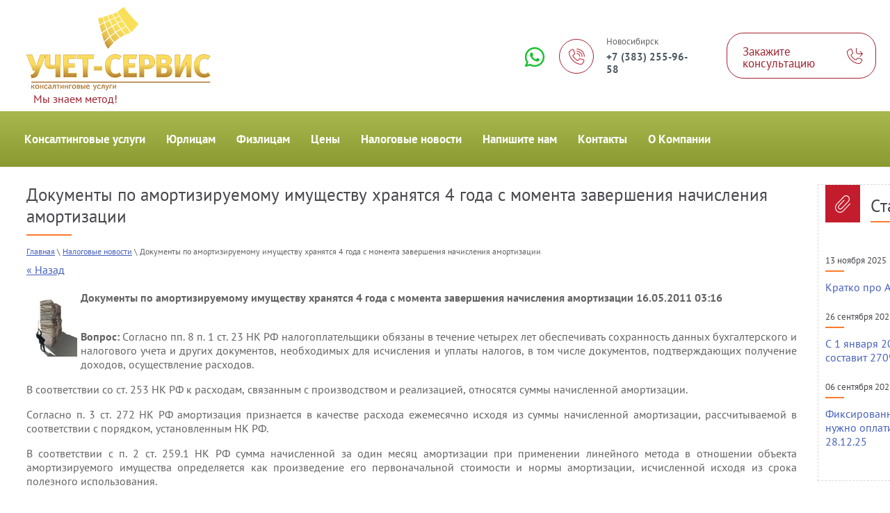

--- FILE ---
content_type: text/html; charset=utf-8
request_url: https://uchet-service.ru/news/news_post/5621603
body_size: 15135
content:
<!doctype html>
<html lang="ru">
<head>
	<link rel="canonical" href="https://uchet-service.ru/news/news_post/5621603"/>

<meta charset="utf-8">
<meta name="robots" content="all"/>
<title>Документы по амортизируемому имуществу хранятся 4 года с момента завершения начисления амортизации</title>
<meta name="description" content="Новости - Документы по амортизируемому имуществу хранятся 4 года с момента завершения начисления амортизации">
<meta name="keywords" content="бухгалтерские услуги, бухгалтерский учет, Бухгалтерские новости,Новости по налогообложению, ведение бухгалтерского учета">
<meta name="SKYPE_TOOLBAR" content="SKYPE_TOOLBAR_PARSER_COMPATIBLE">
<meta name="viewport" content="width=device-width, initial-scale=1.0, maximum-scale=1.0, user-scalable=no">
<meta name="format-detection" content="telephone=no">
<meta http-equiv="x-rim-auto-match" content="none">
<link rel="stylesheet" href="/t/v154/images/css/theme.scss.css">
<link rel="stylesheet" href="/t/v154/images/__csspatch/4/patch.css">
<link href="/t/v154/images/contact-style.css" rel="stylesheet" type="text/css" /> 
<meta name="yandex-verification" content="c36bb8861821f1b4" />
<meta name="google-site-verification" content="8bv00_pwuxTqlvg47_33-zQBkufwgKV4JOIq23F3zsI" />
<meta name="yandex-verification" content="28dcb8049c1872c9" />
<meta name="google-site-verification" content="yGIwF7jADaSDXGa1PBX15ws8NfkSkTbQ7UtipDE2UME" />
<meta name="cmsmagazine" content="86368d8963b4f0f96b434aafa426cd49" />

            <!-- 46b9544ffa2e5e73c3c971fe2ede35a5 -->
            <script src='/shared/s3/js/lang/ru.js'></script>
            <script src='/shared/s3/js/common.min.js'></script>
        <link rel='stylesheet' type='text/css' href='/shared/s3/css/calendar.css' /><link rel='stylesheet' type='text/css' href='/shared/highslide-4.1.13/highslide.min.css'/>
<script type='text/javascript' src='/shared/highslide-4.1.13/highslide-full.packed.js'></script>
<script type='text/javascript'>
hs.graphicsDir = '/shared/highslide-4.1.13/graphics/';
hs.outlineType = null;
hs.showCredits = false;
hs.lang={cssDirection:'ltr',loadingText:'Загрузка...',loadingTitle:'Кликните чтобы отменить',focusTitle:'Нажмите чтобы перенести вперёд',fullExpandTitle:'Увеличить',fullExpandText:'Полноэкранный',previousText:'Предыдущий',previousTitle:'Назад (стрелка влево)',nextText:'Далее',nextTitle:'Далее (стрелка вправо)',moveTitle:'Передвинуть',moveText:'Передвинуть',closeText:'Закрыть',closeTitle:'Закрыть (Esc)',resizeTitle:'Восстановить размер',playText:'Слайд-шоу',playTitle:'Слайд-шоу (пробел)',pauseText:'Пауза',pauseTitle:'Приостановить слайд-шоу (пробел)',number:'Изображение %1/%2',restoreTitle:'Нажмите чтобы посмотреть картинку, используйте мышь для перетаскивания. Используйте клавиши вперёд и назад'};</script>
<link rel="icon" href="/favicon.ico" type="image/x-icon">

<link rel='stylesheet' type='text/css' href='/t/images/__csspatch/1/patch.css'/>

<!--[if lt IE 10]>
<script src="/g/libs/ie9-svg-gradient/0.0.1/ie9-svg-gradient.min.js"></script>
<script src="/g/libs/jquery-placeholder/2.0.7/jquery.placeholder.min.js"></script>
<script src="/g/libs/jquery-textshadow/0.0.1/jquery.textshadow.min.js"></script>
<script src="/g/s3/misc/ie/0.0.1/ie.js"></script>
<![endif]-->
<!--[if lt IE 9]>
<script src="/g/libs/html5shiv/html5.js"></script>
<![endif]-->
<link rel="stylesheet" href="/t/v154/images/bdr_styles.scss.css">
<link rel="stylesheet" href="/t/v154/images/css/addon_style.scss.css">
</head>
<body>
	<div class="menuMobileWrapper">			
		<nav class="menu-top-wrapper">
			<div class="menu-close"></div>
			<ul class="menuMobile s3-menu-allin s3-menu-allin-popup s3-menu-allin-default"><li><a href="/" >Консалтинговые услуги</a><ul class="level-2"><li><a href="/buh_obsl-old" >Бухгалтерское обслуживание ООО и ИП в г.Новосибирске</a></li><li><a href="http://uchet-service.ru/price" >Цены на бухгалтерское обслуживание</a></li><li><a href="/priemusch" >Преимущества  аутсорсинга бухгалтерии</a></li></ul></li><li><a href="/usluga" >Юрлицам</a><ul class="level-2"><li><a href="/nalogovoye-i-bukhgalterskoye-konsultirovaniye" >Налоговое и бухгалтерское консультирование</a></li><li><a href="/postanovka-bukhgalterskogo-ucheta" >Постановка бухгалтерского учета</a></li><li><a href="/vosstanovleniye-bukhgalterskogo-ucheta" >Восстановление бухгалтерского учета</a></li><li><a href="/buh_obsluzh" >Бухгалтерское обслуживание в Новосибирске</a></li><li><a href="/np_newkomp" >Налоговое планирование при создании компании</a></li><li><a href="/kadrovok-deloproizvodstvo" >Кадровое делопроизводство</a></li><li><a href="/voinskij-uchet"  target="_blank">Воинский учет</a></li><li><a href="http://uchet-service.ru/price" >Цены</a></li><li><a href="/spravka" >Справочная информация</a></li><li><a href="/statja" >Статьи, публикации</a></li></ul></li><li><a href="/fizlitsa" >Физлицам</a><ul class="level-2"><li><a href="/3ndfl_objaz" >Обязанность предоставлять декларацию по форме 3-НДФЛ</a></li><li><a href="/doc3ndfl" >Документы для составления декларации 3-НДФЛ</a></li></ul></li><li><a href="/price" >Цены</a><ul class="level-2"><li><a href="/price" >Цены на бухгалтерское обслуживание</a></li><li><a href="/kalkulyator--stoimosti--buhgaltersk" >Калькулятор для расчета стоимости бухгалтерского обслуживания</a></li></ul></li><li class="opened active"><a href="/news" >Налоговые новости</a><ul class="level-2"><li><a href="/spravka" >Справочная информация</a></li><li><a href="http://uchet-service.ru/statja" >Статьи, публикации</a></li></ul></li><li><a href="/mail" >Напишите нам</a></li><li><a href="/kontakty" >Контакты</a></li><li><a href="/o-kompanii" >О Компании</a></li></ul>		</nav>
	</div>
			<div class="form-popup-wrapper">
		  <div class="formExtraWrapper">
			  <div class="tpl-anketa" data-api-url="/-/x-api/v1/public/?method=form/postform&param[form_id]=6263203&param[tpl]=db:form.minimal.tpl" data-api-type="form">
	<div class="title">Обратный звонок</div>			<form method="post" action="/news">
		<input type="hidden" name="form_id" value="6263203">
		<input type="hidden" name="tpl" value="db:form.minimal.tpl">
									        <div class="tpl-field type-text field-required">
	          	          	          <div class="field-value">
	          		            	<input type="text" size="30" maxlength="100" value="" name="d[0]" placeholder="Имя *" />
	            	            	          </div>
	        </div>
	        						        <div class="tpl-field type-text field-required">
	          	          	          <div class="field-value">
	          		            	<input type="text" size="30" maxlength="100" value="" name="d[1]" placeholder="Телефон или Email *" />
	            	            	          </div>
	        </div>
	        						        <div class="tpl-field type-checkbox field-required">
	          	          	          <div class="field-value">
	          						<ul>
													<li><label><input type="checkbox" value="Да" name="d[3]" />Я согласен на обработку моих персональных данных. <a href="/users/agreement">Пользовательское</a> соглашение</label></li>
											</ul>
					            <div class="field-note">Отмечая галочку, Вы подтверждаете, что ознакомились и  согласны с условиями обработки персональных данных</div>	          </div>
	        </div>
	        		
		
		<div class="tpl-field tpl-field-button">
			<button type="submit" class="tpl-form-button">Отправить</button>
		</div>

		<re-captcha data-captcha="recaptcha"
     data-name="captcha"
     data-sitekey="6LcYvrMcAAAAAKyGWWuW4bP1De41Cn7t3mIjHyNN"
     data-lang="ru"
     data-rsize="invisible"
     data-type="image"
     data-theme="light"></re-captcha></form>
					</div>
 
			  <div class="form-close"><span></span></div>
		  </div>
		</div>
		<div class="overflowHidden">
	<div class="site-wrapper">
		<div class="siteWrapperInner">
		<div class="leftPicWrapper"><div class="picInner" ></div></div>
		<header role="banner" class="site-header">
			<div class="headerInnerWrap">
				<div class="menuPinned">
					<div class="mobileWrapper">
						<div class="burger"></div>
						<div class="callWrapperBottom"><div class="call">Закажите консультацию</div></div>					</div>
				</div>
				<div class="topLineWrapper clear-self innerWrapTop">
					<div class="companyInformation">
						
						<a href="http://uchet-service.ru" class="logo_pic">
							
							<img src="/thumb/2/wjUy_JmTlqwrfGSVvTQGMw/265r120/d/logo3.png">
							
						</a>
												<div class="site-descriptor">Мы знаем метод!</div>	
					</div>
					<div class="rightPartHeader">
					
					
					<a target="_blank" href="https://api.whatsapp.com/send?phone=79676231705"><img style="width: 50px;
    height: auto;
    position: relative;
    top: 4px;
    padding-right: 10px;" src="/f/whatsap.png"></a>
					
													<div class="contactsWrapper">
								<div class="site-contacts-title">Новосибирск</div>								<div class="site-contacts">
																			<div><a href="tel:+7 (383) 255-96-58">+7 (383) 255-96-58</a></div>
																	</div>
							</div>
												<div class="callWrapper"><div class="call">Закажите консультацию</div></div>					</div>
				</div>
								<nav class="menu-main-wrapper innerWrap">
					<ul class="menuSimple"><li class="haschild"><a href="/" >Консалтинговые услуги</a><ul class="level-2"><li><a href="/buh_obsl-old" >Бухгалтерское обслуживание ООО и ИП в г.Новосибирске</a></li><li><a href="http://uchet-service.ru/price" >Цены на бухгалтерское обслуживание</a></li><li><a href="/priemusch" >Преимущества  аутсорсинга бухгалтерии</a></li></ul></li><li class="haschild"><a href="/usluga" >Юрлицам</a><ul class="level-2"><li><a href="/nalogovoye-i-bukhgalterskoye-konsultirovaniye" >Налоговое и бухгалтерское консультирование</a></li><li><a href="/postanovka-bukhgalterskogo-ucheta" >Постановка бухгалтерского учета</a></li><li><a href="/vosstanovleniye-bukhgalterskogo-ucheta" >Восстановление бухгалтерского учета</a></li><li><a href="/buh_obsluzh" >Бухгалтерское обслуживание в Новосибирске</a></li><li><a href="/np_newkomp" >Налоговое планирование при создании компании</a></li><li><a href="/kadrovok-deloproizvodstvo" >Кадровое делопроизводство</a></li><li><a href="/voinskij-uchet"  target="_blank">Воинский учет</a></li><li><a href="http://uchet-service.ru/price" >Цены</a></li><li><a href="/spravka" >Справочная информация</a></li><li><a href="/statja" >Статьи, публикации</a></li></ul></li><li class="haschild"><a href="/fizlitsa" >Физлицам</a><ul class="level-2"><li><a href="/3ndfl_objaz" >Обязанность предоставлять декларацию по форме 3-НДФЛ</a></li><li><a href="/doc3ndfl" >Документы для составления декларации 3-НДФЛ</a></li></ul></li><li class="haschild"><a href="/price" >Цены</a><ul class="level-2"><li><a href="/price" >Цены на бухгалтерское обслуживание</a></li><li><a href="/kalkulyator--stoimosti--buhgaltersk" >Калькулятор для расчета стоимости бухгалтерского обслуживания</a></li></ul></li><li class="haschild opened active"><a href="/news" >Налоговые новости</a><ul class="level-2"><li><a href="/spravka" >Справочная информация</a></li><li><a href="http://uchet-service.ru/statja" >Статьи, публикации</a></li></ul></li><li><a href="/mail" >Напишите нам</a></li><li><a href="/kontakty" >Контакты</a></li><li><a href="/o-kompanii" >О Компании</a></li></ul>				</nav>
			</div>
		</header> <!-- .site-header -->
		
		<div class="containerWrapper">

						<div class="site-container clear-self">
			<main role="main" class="site-main">
				<div class="site-main__inner ">
					
				
					
					
<h1>Документы по амортизируемому имуществу хранятся 4 года с момента завершения начисления амортизации</h1>
					
					
					
<div itemscope itemtype="https://schema.org/BreadcrumbList" class="site-path-wrap" data-url="/news"><li style="display:none" itemprop="itemListElement" itemscope itemtype="https://schema.org/ListItem"><meta itemprop="position" content="1"><a href="/" title="Главная" itemprop="item"><span itemprop="name">Главная</span></a></li><a href="/">Главная</a> \ <li itemprop="itemListElement" itemscope itemtype="https://schema.org/ListItem" style="display:none"><meta itemprop="position" content="1"><a itemprop="item" href="/news"><span itemprop="name">Налоговые новости</span></a></li><a  href="/news">Налоговые новости</a> \ Документы по амортизируемому имуществу хранятся 4 года с момента завершения начисления амортизации<li itemprop="itemListElement" itemscope itemtype="https://schema.org/ListItem" style="display:none"><meta itemprop="position" content="1"><a itemprop="item" href="/news/news_post/5621603"><span itemprop="name">Документы по амортизируемому имуществу хранятся 4 года с момента завершения начисления амортизации</span></a></li></div>					<script src="/g/libs/jquery/1.10.2/jquery.min.js"></script>
					<script type="text/javascript" src="/t/v154/images/js/map.js"></script>
  
  <a href="#" onClick="document.location='/news/news_post/5621603'">&laquo; Назад</a><br><br>

 
  <div >
   <img src="/thumb/2/URiaC1HP8XeTTRahbU62ZA/90r90/d/paperpile.jpg" vspace="5" hspace="5" style="float:left"/>   <b>Документы по амортизируемому имуществу хранятся 4 года с момента завершения начисления амортизации</b>&nbsp;<b >16.05.2011 03:16</b><br><br>
   <p align="justify"><strong>Вопрос:</strong> Согласно пп. 8 п. 1 ст. 23 НК РФ налогоплательщики обязаны в течение четырех лет обеспечивать сохранность данных бухгалтерского и налогового учета и других документов, необходимых для исчисления и уплаты налогов, в том числе документов, подтверждающих получение доходов, осуществление расходов.</p>
<p align="justify">В соответствии со ст. 253 НК РФ к расходам, связанным с производством и реализацией, относятся суммы начисленной амортизации.</p>
<p align="justify">Согласно п. 3 ст. 272 НК РФ амортизация признается в качестве расхода ежемесячно исходя из суммы начисленной амортизации, рассчитываемой в соответствии с порядком, установленным НК РФ.</p>
<p align="justify">В соответствии с п. 2 ст. 259.1 НК РФ сумма начисленной за один месяц амортизации при применении линейного метода в отношении объекта амортизируемого имущества определяется как произведение его первоначальной стоимости и нормы амортизации, исчисленной исходя из срока полезного использования.</p>
<p align="justify">Таким образом, в течение срока полезного использования объекта амортизируемого имущества происходит списание в расходы первоначальной стоимости ежемесячно в равном размере.</p>
<p align="justify">Первоначальная стоимость определяется на основании первичных учетных документов, подтверждающих сумму расходов на приобретение, сооружение, изготовление объектов основных средств, к которым относятся: Акт о приемке выполненных работ (форма N КС-2), Справка о стоимости выполненных работ и затрат (форма N КС-3), Акт приемки законченного строительством объекта (форма N КС-11), Акт приемки законченного строительством объекта приемочной комиссией (форма N КС-14), Акт приема-передачи объекта основных средств (кроме зданий, сооружений) (форма N ОС-1), Акт о приеме-передаче здания (сооружения) (форма N ОС-1а), Акт приема-передачи групп объектов основных средств (кроме зданий, сооружений) (форма N ОС-1б), Товарная накладная (форма N ТОРГ-12), Товарно-транспортная накладная (форма N 1-Т).</p>
<p align="justify">В соответствии с Классификацией основных средств, включаемых в амортизационные группы, утвержденной Постановлением Правительства РФ 01.01.2002 N 1, объектам основных средств может быть установлен срок полезного использования от 1 года и свыше 30 лет.</p>
<p align="justify">В течение какого срока необходимо хранить указанные первичные документы организации в целях налога на прибыль?&nbsp;</p>
<p><strong>Ответ:</strong></p>
<p align="center"><strong>МИНИСТЕРСТВО ФИНАНСОВ РОССИЙСКОЙ ФЕДЕРАЦИИ</strong>&nbsp;</p>
<p align="center"><strong>ПИСЬМО<br /></strong><strong>от 26 апреля 2011 г. N 03-03-06/1/270</strong>&nbsp;</p>
<p align="justify">Департамент налоговой и таможенно-тарифной политики рассмотрел письмо по вопросу о сроках хранения первичных документов, на основании которых определяется первоначальная стоимость амортизируемого имущества, в целях налогообложения прибыли и сообщает следующее.</p>
<p align="justify">Частью первой Налогового кодекса Российской Федерации (далее - НК РФ) предусмотрен общий срок хранения документов, в том числе подтверждающих расходы для целей налогообложения прибыли.</p>
<p align="justify">Согласно пп. 8 п. 1 ст. 23 НК РФ налогоплательщики обязаны в течение четырех лет обеспечивать сохранность данных бухгалтерского и налогового учета и других документов, необходимых для исчисления и уплаты налогов, в том числе документов, подтверждающих получение доходов, осуществление расходов (для организаций и индивидуальных предпринимателей), а также уплату (удержание) налогов.</p>
<p align="justify">Специальный срок хранения документов, подтверждающих расходы для целей налогообложения, установлен гл. 25 НК РФ.</p>
<p align="justify">Так, в соответствии с п. 4 ст. 283 НК РФ при переносе убытков на будущее налогоплательщик обязан хранить документы, подтверждающие объем понесенного убытка, в течение всего срока, когда он уменьшает налоговую базу текущего налогового периода.</p>
<p align="justify">Для хранения первичных документов, подтверждающих осуществление расходов в виде амортизационных начислений, установлен общий срок (4 года), исчисление которого осуществляется в специальном порядке.</p>
<p align="justify">С учетом требований ст. 252 НК РФ срок хранения первичных документов, отражающих формирование первоначальной стоимости амортизируемого имущества, должен исчисляться с момента завершения начисления амортизации в налоговом учете (учет расходов на приобретение такого имущества).</p>
<p align="justify">Одновременно сообщаем, что в соответствии со ст. 17 Федерального закона от 21.11.1996 N 129-ФЗ "О бухгалтерском учете" организации обязаны хранить первичные учетные документы, регистры бухгалтерского учета и бухгалтерскую отчетность в течение сроков, устанавливаемых в соответствии с правилами организации государственного архивного дела, но не менее пяти лет.</p>
<p align="justify">Приказом Министерства культуры Российской Федерации от 25.08.2010 N 558 "Об утверждении "Перечня типовых управленческих архивных документов, образующихся в процессе деятельности государственных органов, органов местного самоуправления и организаций, с указанием сроков хранения" установлено, что документы об определении амортизации основных средств хранятся постоянно.&nbsp;</p>
<p align="right">Заместитель директора<br />Департамента налоговой<br />и таможенно-тарифной политики<br />С.В.РАЗГУЛИН</p>
<p>26.04.2011</p>
   <br clear="all" />
  </div>


      <section style="display:none" itemscope itemtype="http://schema.org/Article">
            <h4 itemprop="headline">Документы по амортизируемому имуществу хранятся 4 года с момента завершения начисления амортизации</h4>
<time itemprop="datePublished" datetime="2011-05-16T03:16:00+00:00"></time>
<div itemscope itemprop="image" itemtype="http://schema.org/ImageObject">
<img itemprop="url contentUrl" src="https://uchet-service.ru/d//thumb/2/URiaC1HP8XeTTRahbU62ZA/90r90/d/paperpile.jpg" >

</div>
<article itemprop="articleBody">
	<p align="justify"><strong>Вопрос:</strong> Согласно пп. 8 п. 1 ст. 23 НК РФ налогоплательщики обязаны в течение четырех лет обеспечивать сохранность данных бухгалтерского и налогового учета и других документов, необходимых для исчисления и уплаты налогов, в том числе документов, подтверждающих получение доходов, осуществление расходов.</p>
<p align="justify">В соответствии со ст. 253 НК РФ к расходам, связанным с производством и реализацией, относятся суммы начисленной амортизации.</p>
<p align="justify">Согласно п. 3 ст. 272 НК РФ амортизация признается в качестве расхода ежемесячно исходя из суммы начисленной амортизации, рассчитываемой в соответствии с порядком, установленным НК РФ.</p>
<p align="justify">В соответствии с п. 2 ст. 259.1 НК РФ сумма начисленной за один месяц амортизации при применении линейного метода в отношении объекта амортизируемого имущества определяется как произведение его первоначальной стоимости и нормы амортизации, исчисленной исходя из срока полезного использования.</p>
<p align="justify">Таким образом, в течение срока полезного использования объекта амортизируемого имущества происходит списание в расходы первоначальной стоимости ежемесячно в равном размере.</p>
<p align="justify">Первоначальная стоимость определяется на основании первичных учетных документов, подтверждающих сумму расходов на приобретение, сооружение, изготовление объектов основных средств, к которым относятся: Акт о приемке выполненных работ (форма N КС-2), Справка о стоимости выполненных работ и затрат (форма N КС-3), Акт приемки законченного строительством объекта (форма N КС-11), Акт приемки законченного строительством объекта приемочной комиссией (форма N КС-14), Акт приема-передачи объекта основных средств (кроме зданий, сооружений) (форма N ОС-1), Акт о приеме-передаче здания (сооружения) (форма N ОС-1а), Акт приема-передачи групп объектов основных средств (кроме зданий, сооружений) (форма N ОС-1б), Товарная накладная (форма N ТОРГ-12), Товарно-транспортная накладная (форма N 1-Т).</p>
<p align="justify">В соответствии с Классификацией основных средств, включаемых в амортизационные группы, утвержденной Постановлением Правительства РФ 01.01.2002 N 1, объектам основных средств может быть установлен срок полезного использования от 1 года и свыше 30 лет.</p>
<p align="justify">В течение какого срока необходимо хранить указанные первичные документы организации в целях налога на прибыль?&nbsp;</p>
<p><strong>Ответ:</strong></p>
<p align="center"><strong>МИНИСТЕРСТВО ФИНАНСОВ РОССИЙСКОЙ ФЕДЕРАЦИИ</strong>&nbsp;</p>
<p align="center"><strong>ПИСЬМО<br /></strong><strong>от 26 апреля 2011 г. N 03-03-06/1/270</strong>&nbsp;</p>
<p align="justify">Департамент налоговой и таможенно-тарифной политики рассмотрел письмо по вопросу о сроках хранения первичных документов, на основании которых определяется первоначальная стоимость амортизируемого имущества, в целях налогообложения прибыли и сообщает следующее.</p>
<p align="justify">Частью первой Налогового кодекса Российской Федерации (далее - НК РФ) предусмотрен общий срок хранения документов, в том числе подтверждающих расходы для целей налогообложения прибыли.</p>
<p align="justify">Согласно пп. 8 п. 1 ст. 23 НК РФ налогоплательщики обязаны в течение четырех лет обеспечивать сохранность данных бухгалтерского и налогового учета и других документов, необходимых для исчисления и уплаты налогов, в том числе документов, подтверждающих получение доходов, осуществление расходов (для организаций и индивидуальных предпринимателей), а также уплату (удержание) налогов.</p>
<p align="justify">Специальный срок хранения документов, подтверждающих расходы для целей налогообложения, установлен гл. 25 НК РФ.</p>
<p align="justify">Так, в соответствии с п. 4 ст. 283 НК РФ при переносе убытков на будущее налогоплательщик обязан хранить документы, подтверждающие объем понесенного убытка, в течение всего срока, когда он уменьшает налоговую базу текущего налогового периода.</p>
<p align="justify">Для хранения первичных документов, подтверждающих осуществление расходов в виде амортизационных начислений, установлен общий срок (4 года), исчисление которого осуществляется в специальном порядке.</p>
<p align="justify">С учетом требований ст. 252 НК РФ срок хранения первичных документов, отражающих формирование первоначальной стоимости амортизируемого имущества, должен исчисляться с момента завершения начисления амортизации в налоговом учете (учет расходов на приобретение такого имущества).</p>
<p align="justify">Одновременно сообщаем, что в соответствии со ст. 17 Федерального закона от 21.11.1996 N 129-ФЗ "О бухгалтерском учете" организации обязаны хранить первичные учетные документы, регистры бухгалтерского учета и бухгалтерскую отчетность в течение сроков, устанавливаемых в соответствии с правилами организации государственного архивного дела, но не менее пяти лет.</p>
<p align="justify">Приказом Министерства культуры Российской Федерации от 25.08.2010 N 558 "Об утверждении "Перечня типовых управленческих архивных документов, образующихся в процессе деятельности государственных органов, органов местного самоуправления и организаций, с указанием сроков хранения" установлено, что документы об определении амортизации основных средств хранятся постоянно.&nbsp;</p>
<p align="right">Заместитель директора<br />Департамента налоговой<br />и таможенно-тарифной политики<br />С.В.РАЗГУЛИН</p>
<p>26.04.2011</p>
</article>
<div>Автор: <span itemprop="author">Администратор</span></div>
<div itemprop="publisher" itemscope itemtype="https://schema.org/Organization">
<div itemprop="logo" itemscope itemtype="https://schema.org/ImageObject">
<img itemprop="url image" src="https://uchet-service.ru/thumb/2/wjUy_JmTlqwrfGSVvTQGMw/265r120/d/logo3.png" style="display:none;" />
<meta itemprop="width" content="265">
<meta itemprop="height" content="120">
</div>
<meta itemprop="name" content="ООО Учет-сервис">
<meta itemprop="telephone" content="+7 (383) 255-96-58">
<meta itemprop="address" content="630005, г. Новосибирск, ул. Крылова, д. 36, офис 112">
</div>
</section>










      



<ul>
<li> <a href="/spravka" ><b>Справочная информация</b></a>
<li> <a href="http://uchet-service.ru/statja" ><b>Статьи, публикации</b></a>
</ul>

</div>
			</main> <!-- .site-main -->
		
							<aside role="complementary" class="site-sidebar right">		
		            <div class="articleWrapper">
		                <div class="article-name">Статьи</div>
		                <div>
		                		                		                <article>
		                    <time datetime="2025-11-13 12:09:25">13 ноября 2025</time>
		                    <a class="article-title" href="/statja/view/kratko-pro-ausn">Кратко про АУСН</a>
		                </article>
		                		                		                		                <article>
		                    <time datetime="2025-09-26 00:00:00">26 сентября 2025</time>
		                    <a class="article-title" href="/statja/view/s-1-yanvarya-2026-mrot-sostavit-27093-rublej">С 1 января 2026 МРОТ составит 27093 рублей</a>
		                </article>
		                		                		                		                <article>
		                    <time datetime="2025-09-06 00:00:00">06 сентября 2025</time>
		                    <a class="article-title" href="/statja/view/fiksirovannye-sv-ip-nuzhno-oplatit-do-28-12-25">Фиксированные СВ ИП нужно оплатить до 28.12.25</a>
		                </article>
		                		                		                		                		                		                		                </div>
		            </div>
				</aside> <!-- .site-sidebar.right -->
					</div>
		</div>
	</div>

		<footer role="contentinfo" class="site-footer innerFooterWrap">		
																    			       
			        

			        
			     
			    
			    <script src="https://api-maps.yandex.ru/2.1/?lang=ru_RU" type="text/javascript"></script>
			
			   
			     <script type="text/javascript">  
			     
			      
			        
			        
			    
			        
			        ymaps.ready(function() {
    
                    var map = new ymaps.Map("myMap", {
                        center:[55.04077056966193,82.93032899999999],
                        zoom: "17",
                        behaviors: ['drag', 'rightMouseButtonMagnifier'],
                    });
    
                    map.controls.add(
                        new ymaps.control.ZoomControl()
                    );
    
                    var MyBalloonContentLayoutClass = ymaps.templateLayoutFactory.createClass(
                        '<div class="baloon-content" style="padding: 0 10px;">' +
                            '<h3 style="margin: 0;">Учет-Сервис</h3>' +
                            '$[properties.desc]' +
                        '</div>'
                    );
    
                    var myCollection = new ymaps.GeoObjectCollection();
    
      
                        myCollection.add(new ymaps.Placemark(
                            [55.04077056966193,82.93032899999999],
                            "Учет-Сервис", 
                            {balloonContentLayout: MyBalloonContentLayoutClass}
                        ));
                    
    
                    map.geoObjects.add(myCollection);
    
                });
			        
			        
			        

			        
			        
			        
			        
			      </script>
			    
			
			  
		   <div id="map" class="map wow fadeInUp" data-wow-duration="0.8s" data-wow-delay="0.3s">
			   <div class="title">Мы на карте</div>
			   <div class="site-address-footer">630005, г.Новосибирск, ул.Крылова, 36 офис 112 (11 этаж)</div>			   
			   
	
			  
			   <div id="myMap" style="width: 100%; height: 380px"></div>
			 </div>
			 
			 		
			 <div class="bottomFootPart wow fadeInUp">
			 	<div class="bottomPartInner clear-self">

			 		<div class="leftPartFooter">
				 		<nav class="menuFooterWrap">
				 			<ul class="menuFooter"><li><a href="/price" >Цены</a></li><li><a href="/spravka" >Справочная информация</a></li><li><a href="/kontakty" >Контакты</a></li><li><a href="/map" >Карта сайта</a></li><li><a href="/users" >Регистрация</a></li></ul>				 		</nav>
				 		<nav class="form-search">
				 			<form action="/search" method="get">
				 				<input type="text" name="search" onBlur="this.value=this.value==''?'Искать':this.value" onFocus="this.value=this.value=='Искать'?'':this.value;" value="Искать" />
				 				<input type="submit" value="" />
				 			<re-captcha data-captcha="recaptcha"
     data-name="captcha"
     data-sitekey="6LcYvrMcAAAAAKyGWWuW4bP1De41Cn7t3mIjHyNN"
     data-lang="ru"
     data-rsize="invisible"
     data-type="image"
     data-theme="light"></re-captcha></form>
				 		</nav>
				 		<div class="site-counters"><!-- Yandex.Metrika informer -->
<a href="https://metrika.yandex.ru/stat/?id=95045766&amp;from=informer"
target="_blank" rel="nofollow"><img src="https://informer.yandex.ru/informer/95045766/3_1_FFFFFFFF_EFEFEFFF_0_pageviews"
style="width:88px; height:31px; border:0;" alt="Яндекс.Метрика" title="Яндекс.Метрика: данные за сегодня (просмотры, визиты и уникальные посетители)" class="ym-advanced-informer" data-cid="95045766" data-lang="ru" /></a>
<!-- /Yandex.Metrika informer -->

<!-- Yandex.Metrika counter -->
<script type="text/javascript" >
   (function(m,e,t,r,i,k,a){m[i]=m[i]||function(){(m[i].a=m[i].a||[]).push(arguments)};
   m[i].l=1*new Date();
   for (var j = 0; j < document.scripts.length; j++) {if (document.scripts[j].src === r) { return; }}
   k=e.createElement(t),a=e.getElementsByTagName(t)[0],k.async=1,k.src=r,a.parentNode.insertBefore(k,a)})
   (window, document, "script", "https://mc.yandex.ru/metrika/tag.js", "ym");

   ym(95045766, "init", {
        clickmap:true,
        trackLinks:true,
        accurateTrackBounce:true
   });
</script>
<noscript><div><img src="https://mc.yandex.ru/watch/95045766" style="position:absolute; left:-9999px;" alt="" /></div></noscript>
<!-- /Yandex.Metrika counter -->

<!-- Google tag (gtag.js) -->
<script async src="https://www.googletagmanager.com/gtag/js?id=G-JZ5XHHY1MC"></script>
<script>
  window.dataLayer = window.dataLayer || [];
  function gtag(){dataLayer.push(arguments);}
  gtag('js', new Date());

  gtag('config', 'G-JZ5XHHY1MC');
</script>

<!-- Yandex.Metrika informer -->
<a href="https://metrika.yandex.ru/stat/?id=27343214&amp;from=informer"
target="_blank" rel="nofollow">
<!-- /Yandex.Metrika informer -->

<!-- Yandex.Metrika counter -->
<script type="text/javascript">
(function (d, w, c) {
    (w[c] = w[c] || []).push(function() {
        try {
            w.yaCounter27343214 = new Ya.Metrika({id:27343214,
                    clickmap:true,
                    trackLinks:true,
                    accurateTrackBounce:true});
        } catch(e) { }
    });

    var n = d.getElementsByTagName("script")[0],
        s = d.createElement("script"),
        f = function () { n.parentNode.insertBefore(s, n); };
    s.type = "text/javascript";
    s.async = true;
    s.src = (d.location.protocol == "https:" ? "https:" : "http:") + "//mc.yandex.ru/metrika/watch.js";

    if (w.opera == "[object Opera]") {
        d.addEventListener("DOMContentLoaded", f, false);
    } else { f(); }
})(document, window, "yandex_metrika_callbacks");
</script>
<noscript><div><img src="//mc.yandex.ru/watch/27343214" style="position:absolute; left:-9999px;" alt="" /></div></noscript>
<!-- /Yandex.Metrika counter -->

<!--LiveInternet counter--><script type="text/javascript"><!--
document.write("<a href='http://www.liveinternet.ru/click' "+
"target=_blank><img src='http://counter.yadro.ru/hit?t53.2;r"+
escape(document.referrer)+((typeof(screen)=="undefined")?"":
";s"+screen.width+"*"+screen.height+"*"+(screen.colorDepth?
screen.colorDepth:screen.pixelDepth))+";u"+escape(document.URL)+
";"+Math.random()+
"' alt='' title='LiveInternet: показано число просмотров и"+
" посетителей за 24 часа' "+
"border='0' width='88' height='31'><\/a>")
//--></script><!--/LiveInternet-->


<!-- begin of Top100 code -->
<script id="top100Counter" type="text/javascript" src="http://counter.rambler.ru/top100.jcn?1862109"></script><noscript><img src="http://counter.rambler.ru/top100.cnt?1862109" alt="" width="1" height="1" border="0"/></noscript>
<!-- end of Top100 code -->

<!-- begin of Top100 logo -->
<a href="http://top100.rambler.ru/home?id=1862109" target="_blank"><img src="http://top100-images.rambler.ru/top100/banner-88x31-rambler-green2.gif" alt="Rambler's Top100" width="88" height="31" border="0" /></a>
<!-- end of Top100 logo -->


<!--Rating@Mail.ru counter-->
<script language="javascript" type="text/javascript"><!--
d=document;var a='';a+=';r='+escape(d.referrer);js=10;//--></script>
<script language="javascript1.1" type="text/javascript"><!--
a+=';j='+navigator.javaEnabled();js=11;//--></script>
<script language="javascript1.2" type="text/javascript"><!--
s=screen;a+=';s='+s.width+'*'+s.height;
a+=';d='+(s.colorDepth?s.colorDepth:s.pixelDepth);js=12;//--></script>
<script language="javascript1.3" type="text/javascript"><!--
js=13;//--></script><script language="javascript" type="text/javascript"><!--
d.write('<a href="http://top.mail.ru/jump?from=1704265" target="_top">'+
'<img src="http://d1.c0.ba.a1.top.mail.ru/counter?id=1704265;t=69;js='+js+
a+';rand='+Math.random()+'" alt="Рейтинг@Mail.ru" border="0" '+
'height="31" width="38"><\/a>');if(11<js)d.write('<'+'!-- ');//--></script>
<noscript><a target="_top" href="http://top.mail.ru/jump?from=1704265">
<img src="http://d1.c0.ba.a1.top.mail.ru/counter?js=na;id=1704265;t=69" 
height="31" width="38" border="0" alt="Рейтинг@Mail.ru"></a></noscript>
<script language="javascript" type="text/javascript"><!--
if(11<js)d.write('--'+'>');//--></script>
<!--// Rating@Mail.ru counter-->
<!--__INFO2026-01-24 01:06:38INFO__-->
</div>
				 						 		    <div class="social-wr">
				 		        				 		            <a href="https://vk.com/buhuchet2009" target="_blank">
				 		            	<img class="img-n" style="width: 24px;" src="/thumb/2/2JzUBvlHigajQiz4yM6RfA/24r24/d/soc2.png" alt="Vk" />
				 		            </a>
				 		        				 		            <a href="http://www.odnoklassniki.ru/" target="_blank">
				 		            	<img class="img-n" style="width: 24px;" src="/thumb/2/qImjRN6gI_I7gWVO3cvfpg/24r24/d/soc3.png" alt="Ok" />
				 		            </a>
				 		        				 		            <a href="https://api.whatsapp.com/send?phone=79618760200" target="_blank">
				 		            	<img class="img-n" style="width: 24px;" src="/thumb/2/P6FmPEy0ETJ3ZxiuXyKL6w/24r24/d/fgs16_whatsapp.svg" alt="Whatapp" />
				 		            </a>
				 		        				 		    </div>
				 								<div class="site-name">&copy; 2009 - 2026 ООО Учет-Сервис</div>
					    <!--noindex--><div class="site-copyright"><span style='font-size:14px;' class='copyright'><!--noindex--><span style="text-decoration:underline; cursor: pointer;" onclick="javascript:window.open('https://megagr'+'oup.ru/?utm_referrer='+location.hostname)" class="copyright">Сайт разработан в Мегагрупп.ру</span><!--/noindex--></span></div><!--/noindex-->
				    </div>
				    <div class="rightPartFooter">
				    	<nav class="form-search" style="margin-bottom: 45px;">
				 			<form action="/search" method="get">
				 				<input type="text" name="search" onBlur="this.value=this.value==''?'Искать':this.value" onFocus="this.value=this.value=='Искать'?'':this.value;" value="Искать" />
				 				<input type="submit" value="" />
				 			<re-captcha data-captcha="recaptcha"
     data-name="captcha"
     data-sitekey="6LcYvrMcAAAAAKyGWWuW4bP1De41Cn7t3mIjHyNN"
     data-lang="ru"
     data-rsize="invisible"
     data-type="image"
     data-theme="light"></re-captcha></form>
				 		</nav>
				 		<div class="site-counters"><!-- Yandex.Metrika informer -->
<a href="https://metrika.yandex.ru/stat/?id=95045766&amp;from=informer"
target="_blank" rel="nofollow"><img src="https://informer.yandex.ru/informer/95045766/3_1_FFFFFFFF_EFEFEFFF_0_pageviews"
style="width:88px; height:31px; border:0;" alt="Яндекс.Метрика" title="Яндекс.Метрика: данные за сегодня (просмотры, визиты и уникальные посетители)" class="ym-advanced-informer" data-cid="95045766" data-lang="ru" /></a>
<!-- /Yandex.Metrika informer -->

<!-- Yandex.Metrika counter -->
<script type="text/javascript" >
   (function(m,e,t,r,i,k,a){m[i]=m[i]||function(){(m[i].a=m[i].a||[]).push(arguments)};
   m[i].l=1*new Date();
   for (var j = 0; j < document.scripts.length; j++) {if (document.scripts[j].src === r) { return; }}
   k=e.createElement(t),a=e.getElementsByTagName(t)[0],k.async=1,k.src=r,a.parentNode.insertBefore(k,a)})
   (window, document, "script", "https://mc.yandex.ru/metrika/tag.js", "ym");

   ym(95045766, "init", {
        clickmap:true,
        trackLinks:true,
        accurateTrackBounce:true
   });
</script>
<noscript><div><img src="https://mc.yandex.ru/watch/95045766" style="position:absolute; left:-9999px;" alt="" /></div></noscript>
<!-- /Yandex.Metrika counter -->

<!-- Google tag (gtag.js) -->
<script async src="https://www.googletagmanager.com/gtag/js?id=G-JZ5XHHY1MC"></script>
<script>
  window.dataLayer = window.dataLayer || [];
  function gtag(){dataLayer.push(arguments);}
  gtag('js', new Date());

  gtag('config', 'G-JZ5XHHY1MC');
</script>

<!-- Yandex.Metrika informer -->
<a href="https://metrika.yandex.ru/stat/?id=27343214&amp;from=informer"
target="_blank" rel="nofollow">
<!-- /Yandex.Metrika informer -->

<!-- Yandex.Metrika counter -->
<script type="text/javascript">
(function (d, w, c) {
    (w[c] = w[c] || []).push(function() {
        try {
            w.yaCounter27343214 = new Ya.Metrika({id:27343214,
                    clickmap:true,
                    trackLinks:true,
                    accurateTrackBounce:true});
        } catch(e) { }
    });

    var n = d.getElementsByTagName("script")[0],
        s = d.createElement("script"),
        f = function () { n.parentNode.insertBefore(s, n); };
    s.type = "text/javascript";
    s.async = true;
    s.src = (d.location.protocol == "https:" ? "https:" : "http:") + "//mc.yandex.ru/metrika/watch.js";

    if (w.opera == "[object Opera]") {
        d.addEventListener("DOMContentLoaded", f, false);
    } else { f(); }
})(document, window, "yandex_metrika_callbacks");
</script>
<noscript><div><img src="//mc.yandex.ru/watch/27343214" style="position:absolute; left:-9999px;" alt="" /></div></noscript>
<!-- /Yandex.Metrika counter -->

<!--LiveInternet counter--><script type="text/javascript"><!--
document.write("<a href='http://www.liveinternet.ru/click' "+
"target=_blank><img src='http://counter.yadro.ru/hit?t53.2;r"+
escape(document.referrer)+((typeof(screen)=="undefined")?"":
";s"+screen.width+"*"+screen.height+"*"+(screen.colorDepth?
screen.colorDepth:screen.pixelDepth))+";u"+escape(document.URL)+
";"+Math.random()+
"' alt='' title='LiveInternet: показано число просмотров и"+
" посетителей за 24 часа' "+
"border='0' width='88' height='31'><\/a>")
//--></script><!--/LiveInternet-->


<!-- begin of Top100 code -->
<script id="top100Counter" type="text/javascript" src="http://counter.rambler.ru/top100.jcn?1862109"></script><noscript><img src="http://counter.rambler.ru/top100.cnt?1862109" alt="" width="1" height="1" border="0"/></noscript>
<!-- end of Top100 code -->

<!-- begin of Top100 logo -->
<a href="http://top100.rambler.ru/home?id=1862109" target="_blank"><img src="http://top100-images.rambler.ru/top100/banner-88x31-rambler-green2.gif" alt="Rambler's Top100" width="88" height="31" border="0" /></a>
<!-- end of Top100 logo -->


<!--Rating@Mail.ru counter-->
<script language="javascript" type="text/javascript"><!--
d=document;var a='';a+=';r='+escape(d.referrer);js=10;//--></script>
<script language="javascript1.1" type="text/javascript"><!--
a+=';j='+navigator.javaEnabled();js=11;//--></script>
<script language="javascript1.2" type="text/javascript"><!--
s=screen;a+=';s='+s.width+'*'+s.height;
a+=';d='+(s.colorDepth?s.colorDepth:s.pixelDepth);js=12;//--></script>
<script language="javascript1.3" type="text/javascript"><!--
js=13;//--></script><script language="javascript" type="text/javascript"><!--
d.write('<a href="http://top.mail.ru/jump?from=1704265" target="_top">'+
'<img src="http://d1.c0.ba.a1.top.mail.ru/counter?id=1704265;t=69;js='+js+
a+';rand='+Math.random()+'" alt="Рейтинг@Mail.ru" border="0" '+
'height="31" width="38"><\/a>');if(11<js)d.write('<'+'!-- ');//--></script>
<noscript><a target="_top" href="http://top.mail.ru/jump?from=1704265">
<img src="http://d1.c0.ba.a1.top.mail.ru/counter?js=na;id=1704265;t=69" 
height="31" width="38" border="0" alt="Рейтинг@Mail.ru"></a></noscript>
<script language="javascript" type="text/javascript"><!--
if(11<js)d.write('--'+'>');//--></script>
<!--// Rating@Mail.ru counter-->
<!--__INFO2026-01-24 01:06:38INFO__-->
</div>
				 		<!--noindex--><div class="site-copyright"><span style='font-size:14px;' class='copyright'><!--noindex--><span style="text-decoration:underline; cursor: pointer;" onclick="javascript:window.open('https://megagr'+'oup.ru/?utm_referrer='+location.hostname)" class="copyright">Сайт разработан в Мегагрупп.ру</span><!--/noindex--></span></div><!--/noindex-->
				    </div>
				</div>
			</div>
		</footer> <!-- .site-footer -->
	</div>
	</div>
	<link rel="stylesheet" href="/t/v154/images/css/animate.css">
	<link rel="stylesheet" href="/t/v154/images/css/jquery.bxslider.css">
		<link rel="stylesheet" href="/g/css/styles_articles_tpl.css">
<meta name="yandex-verification" content="c36bb8861821f1b4" />
<meta name="google-site-verification" content="8bv00_pwuxTqlvg47_33-zQBkufwgKV4JOIq23F3zsI" />
<meta name="yandex-verification" content="28dcb8049c1872c9" />
<meta name="google-site-verification" content="yGIwF7jADaSDXGa1PBX15ws8NfkSkTbQ7UtipDE2UME" />
<meta name="cmsmagazine" content="86368d8963b4f0f96b434aafa426cd49" />

            <!-- 46b9544ffa2e5e73c3c971fe2ede35a5 -->
            <script src='/shared/s3/js/lang/ru.js'></script>
            <script src='/shared/s3/js/common.min.js'></script>
        <link rel='stylesheet' type='text/css' href='/shared/s3/css/calendar.css' /><link rel='stylesheet' type='text/css' href='/shared/highslide-4.1.13/highslide.min.css'/>
<script type='text/javascript' src='/shared/highslide-4.1.13/highslide-full.packed.js'></script>
<script type='text/javascript'>
hs.graphicsDir = '/shared/highslide-4.1.13/graphics/';
hs.outlineType = null;
hs.showCredits = false;
hs.lang={cssDirection:'ltr',loadingText:'Загрузка...',loadingTitle:'Кликните чтобы отменить',focusTitle:'Нажмите чтобы перенести вперёд',fullExpandTitle:'Увеличить',fullExpandText:'Полноэкранный',previousText:'Предыдущий',previousTitle:'Назад (стрелка влево)',nextText:'Далее',nextTitle:'Далее (стрелка вправо)',moveTitle:'Передвинуть',moveText:'Передвинуть',closeText:'Закрыть',closeTitle:'Закрыть (Esc)',resizeTitle:'Восстановить размер',playText:'Слайд-шоу',playTitle:'Слайд-шоу (пробел)',pauseText:'Пауза',pauseTitle:'Приостановить слайд-шоу (пробел)',number:'Изображение %1/%2',restoreTitle:'Нажмите чтобы посмотреть картинку, используйте мышь для перетаскивания. Используйте клавиши вперёд и назад'};</script>
<link rel="icon" href="/favicon.ico" type="image/x-icon">

<link rel='stylesheet' type='text/css' href='/t/images/__csspatch/1/patch.css'/>
	<script src="/t/v154/images/js/owl.carousel.min.js" charset="utf-8"></script>
	<script type='text/javascript' src="/g/s3/misc/eventable/0.0.1/s3.eventable.js"></script>
	<script type='text/javascript' src="/g/s3/misc/math/0.0.1/s3.math.js"></script>
	<script type='text/javascript' src="/g/s3/menu/allin/0.0.2/s3.menu.allin.js"></script>
	<script type="text/javascript" src="/g/s3/misc/form/1.0.0/s3.form.js"></script>
	<script type="text/javascript" src="/t/v154/images/js/jquery.bxslider.min.js"></script>
	<script src="/t/v154/images/js/headroom.min.js" charset="utf-8"></script>
	<script src="/t/v154/images/js/resizecontroller.js" charset="utf-8"></script>
	<script src="/t/v154/images/js/main.js" charset="utf-8"></script>
	<script type="text/javascript" src="/shared/misc/includeform.js?2"></script>
<script type="text/javascript" src="/t/v154/images/calc.js"></script>  
  		<script src="/t/v154/images/js/flexFix.js"></script>
	
	
	<script type="application/ld+json"> 
{ 
"@context": "http://schema.org", 
"@type": "Organization", 
"address": { 
"@type": "PostalAddress", 
"addressLocality": "Новосибирск, Россия", 
"postalCode": "630005", 
"streetAddress": "ул. Крылова, 36, офис 112" 
}, 
"email": "uchet-service@mail.ru", 
"image": "https://uchet-service.ru/thumb/2/wjUy_JmTlqwrfGSVvTQGMw/265r120/d/logo3.png",
"name": "Бухгалтерская компания ООО «Учет-Сервис»", 
"telephone": "+7 (383) 255-96-58" 
} 
</script>

<script type="application/ld+json">  
{  
  "@context" : "http://schema.org",  
  "@type" : "LocalBusiness",  
  "name" : "Бухгалтерская компания ООО «Учет-Сервис»",  
  "image" : "https://uchet-service.ru/thumb/2/wjUy_JmTlqwrfGSVvTQGMw/265r120/d/logo3.png",  
  "priceRange" : "300-100000RUB",  
  "telephone" : [ "+7 (383) 255-96-58", "+7 (383) 249-10-87" ],  
  "email" : [ "uchet-service@mail.ru" ],  
  "address" : {  
    "@type" : "PostalAddress",  
    "streetAddress" : "ул. Крылова, 36, офис 112",  
    "addressLocality" : "Новосибирск",  
    "addressRegion" : "Новосибирская область",  
    "postalCode" : "630005"  
  },  
  "openingHoursSpecification": [  
        {  
          "@type": "OpeningHoursSpecification",  
          "dayOfWeek": [  
            "Monday",  
            "Tuesday",  
            "Wednesday",  
            "Thursday"  
          ],  
          "opens": "08:30",  
          "closes": "17:30"  
        },  
        {  
          "@type": "OpeningHoursSpecification",  
          "dayOfWeek": [  
            "Friday"  
          ],  
          "opens": "08:30",  
          "closes": "16:30"  
        }  
      ],  
  "url" : "https://uchet-service.ru/"  
}  
</script>
	
	

<!-- assets.bottom -->
<!-- </noscript></script></style> -->
<script src="/my/s3/js/site.min.js?1769082895" ></script>
<script src="https://cp.onicon.ru/loader/543f650872d22cff3a000064.js" data-auto async></script>
<script >/*<![CDATA[*/
var megacounter_key="9fcd3a34d91f7f5b5523ba6989c71554";
(function(d){
    var s = d.createElement("script");
    s.src = "//counter.megagroup.ru/loader.js?"+new Date().getTime();
    s.async = true;
    d.getElementsByTagName("head")[0].appendChild(s);
})(document);
/*]]>*/</script>
<script >/*<![CDATA[*/
$ite.start({"sid":82496,"vid":82851,"aid":6056,"stid":1,"cp":21,"active":true,"domain":"uchet-service.ru","lang":"ru","trusted":false,"debug":false,"captcha":3,"onetap":[{"provider":"vkontakte","provider_id":"51976266","code_verifier":"YjMlhDNGDYAMxWNOhT4xElATDMOYMJN2GU52TUZl4TM"}]});
/*]]>*/</script>
<!-- /assets.bottom -->
</body>
<!--  -->
</html>

--- FILE ---
content_type: text/html; charset=utf-8
request_url: https://uchet-service.ru/zayavka?rnd=1769275524237
body_size: 6221
content:
<!doctype html>
<html lang="ru">
<head>
	<link rel="canonical" href="https://uchet-service.ru/zayavka?rnd=1769275524237"/>

<meta charset="utf-8">
<meta name="robots" content="none"/>
<title>Заявка</title>
<meta name="description" content="Заявка">
<meta name="keywords" content="Заявка">
<meta name="SKYPE_TOOLBAR" content="SKYPE_TOOLBAR_PARSER_COMPATIBLE">
<meta name="viewport" content="width=device-width, initial-scale=1.0, maximum-scale=1.0, user-scalable=no">
<meta name="format-detection" content="telephone=no">
<meta http-equiv="x-rim-auto-match" content="none">
<link rel="stylesheet" href="/t/v154/images/css/theme.scss.css">
<link rel="stylesheet" href="/t/v154/images/__csspatch/4/patch.css">
<link href="/t/v154/images/contact-style.css" rel="stylesheet" type="text/css" /> 
<meta name="yandex-verification" content="c36bb8861821f1b4" />
<meta name="google-site-verification" content="8bv00_pwuxTqlvg47_33-zQBkufwgKV4JOIq23F3zsI" />
<meta name="yandex-verification" content="28dcb8049c1872c9" />
<meta name="google-site-verification" content="yGIwF7jADaSDXGa1PBX15ws8NfkSkTbQ7UtipDE2UME" />
<meta name="cmsmagazine" content="86368d8963b4f0f96b434aafa426cd49" />

            <!-- 46b9544ffa2e5e73c3c971fe2ede35a5 -->
            <script src='/shared/s3/js/lang/ru.js'></script>
            <script src='/shared/s3/js/common.min.js'></script>
        <link rel='stylesheet' type='text/css' href='/shared/s3/css/calendar.css' /><link rel='stylesheet' type='text/css' href='/shared/highslide-4.1.13/highslide.min.css'/>
<script type='text/javascript' src='/shared/highslide-4.1.13/highslide-full.packed.js'></script>
<script type='text/javascript'>
hs.graphicsDir = '/shared/highslide-4.1.13/graphics/';
hs.outlineType = null;
hs.showCredits = false;
hs.lang={cssDirection:'ltr',loadingText:'Загрузка...',loadingTitle:'Кликните чтобы отменить',focusTitle:'Нажмите чтобы перенести вперёд',fullExpandTitle:'Увеличить',fullExpandText:'Полноэкранный',previousText:'Предыдущий',previousTitle:'Назад (стрелка влево)',nextText:'Далее',nextTitle:'Далее (стрелка вправо)',moveTitle:'Передвинуть',moveText:'Передвинуть',closeText:'Закрыть',closeTitle:'Закрыть (Esc)',resizeTitle:'Восстановить размер',playText:'Слайд-шоу',playTitle:'Слайд-шоу (пробел)',pauseText:'Пауза',pauseTitle:'Приостановить слайд-шоу (пробел)',number:'Изображение %1/%2',restoreTitle:'Нажмите чтобы посмотреть картинку, используйте мышь для перетаскивания. Используйте клавиши вперёд и назад'};</script>
<link rel="icon" href="/favicon.ico" type="image/x-icon">

<link rel='stylesheet' type='text/css' href='/t/images/__csspatch/1/patch.css'/>

<!--[if lt IE 10]>
<script src="/g/libs/ie9-svg-gradient/0.0.1/ie9-svg-gradient.min.js"></script>
<script src="/g/libs/jquery-placeholder/2.0.7/jquery.placeholder.min.js"></script>
<script src="/g/libs/jquery-textshadow/0.0.1/jquery.textshadow.min.js"></script>
<script src="/g/s3/misc/ie/0.0.1/ie.js"></script>
<![endif]-->
<!--[if lt IE 9]>
<script src="/g/libs/html5shiv/html5.js"></script>
<![endif]-->
<link rel="stylesheet" href="/t/v154/images/bdr_styles.scss.css">
<link rel="stylesheet" href="/t/v154/images/css/addon_style.scss.css">
</head>
<body>
	<div class="menuMobileWrapper">			
		<nav class="menu-top-wrapper">
			<div class="menu-close"></div>
					</nav>
	</div>
		<div class="overflowHidden">
	<div class="site-wrapper">
		<div class="siteWrapperInner">
		<div class="leftPicWrapper"><div class="picInner" ></div></div>
		<header role="banner" class="site-header">
			<div class="headerInnerWrap">
				<div class="menuPinned">
					<div class="mobileWrapper">
						<div class="burger"></div>
											</div>
				</div>
				<div class="topLineWrapper clear-self innerWrapTop">
					<div class="companyInformation">
						
						<a href="http://uchet-service.ru" class="logo_pic">
							
							<img src="/thumb/2/wjUy_JmTlqwrfGSVvTQGMw/265r120/d/logo3.png">
							
						</a>
												<div class="site-descriptor">Мы знаем метод!</div>	
					</div>
					<div class="rightPartHeader">
					
					
					<a target="_blank" href="https://api.whatsapp.com/send?phone=79676231705"><img style="width: 50px;
    height: auto;
    position: relative;
    top: 4px;
    padding-right: 10px;" src="/f/whatsap.png"></a>
					
													<div class="contactsWrapper">
								<div class="site-contacts-title">Новосибирск</div>								<div class="site-contacts">
																			<div><a href="tel:+7 (383) 255-96-58">+7 (383) 255-96-58</a></div>
																	</div>
							</div>
																	</div>
				</div>
								<nav class="menu-main-wrapper innerWrap">
									</nav>
			</div>
		</header> <!-- .site-header -->
		
		<div class="containerWrapper">

						<div class="site-container clear-self">
			<main role="main" class="site-main">
				<div class="site-main__inner no-right ">
					
				
					
					
<h1>Заявка</h1>
					
					
					
<div itemscope itemtype="https://schema.org/BreadcrumbList" class="site-path-wrap" data-url="/zayavka"><li style="display:none" itemprop="itemListElement" itemscope itemtype="https://schema.org/ListItem"><meta itemprop="position" content="1"><a href="/" title="Главная" itemprop="item"><span itemprop="name">Главная</span></a></li><a href="/">Главная</a></div>					<script src="/g/libs/jquery/1.10.2/jquery.min.js"></script>
					<script type="text/javascript" src="/t/v154/images/js/map.js"></script><!--includeForm-->


<form method="post">



<div>Для получения более точной информации Вы можете обратиться в офис компании по телефону&nbsp;<em>+7 (383) 255-96-58</em>, или оставить контактную информацию о себе,&nbsp;<strong>заполнив форму</strong>.</div>

<br /><br />
 
<b>Ваше имя:</b><br /><input type="text" size="30" maxlength="100" value="" name="d[1]" id="d[1]" />

<br /><br />
 
<b>Ваш e-mail:</b><br /><input type="text" size="30" maxlength="100" value="" name="d[2]" id="d[2]" />

<br /><br />
 
<b>Ваш номер телефона:</b><SPAN color="red">*</SPAN><br /><input type="text" size="30" maxlength="100" value="" name="d[3]" id="d[3]" />

<br /><br />
<TEXTAREA cols="50" rows="7" name="d[4]" class="rezultcalc" id="d[4]" style="display:none;"></TEXTAREA>

 
<INPUT type="checkbox" value="Я согласен на обработку моих персональных данных.  Пользовательское соглашение "  id="d[5]" name="d[5]" style="margin-right:5px;"/>Я согласен на обработку моих персональных данных. <a href="/users/agreement">Пользовательское соглашение</a><span color="red">*</span><br /><SMALL>Отмечая галочку, Вы подтверждаете, что ознакомились и  согласны с условиями обработки персональных данных</SMALL>
<br /><br />




 



<input type="submit" value="Отправить заявку"><re-captcha data-captcha="recaptcha"
     data-name="captcha"
     data-sitekey="6LcYvrMcAAAAAKyGWWuW4bP1De41Cn7t3mIjHyNN"
     data-lang="ru"
     data-rsize="invisible"
     data-type="image"
     data-theme="light"></re-captcha></form>




<!--includeForm-->
<script src="/shared/misc/calendar.gen.js" type="text/javascript" language="javascript" charset="utf-8"></script>
</div>
			</main> <!-- .site-main -->
		
					</div>
		</div>
	</div>

		<footer role="contentinfo" class="site-footer innerFooterWrap">		
																    			       
			        

			        
			     
			    
			    <script src="https://api-maps.yandex.ru/2.1/?lang=ru_RU" type="text/javascript"></script>
			
			   
			     <script type="text/javascript">  
			     
			      
			        
			        
			    
			        
			        ymaps.ready(function() {
    
                    var map = new ymaps.Map("myMap", {
                        center:[55.04077056966193,82.93032899999999],
                        zoom: "17",
                        behaviors: ['drag', 'rightMouseButtonMagnifier'],
                    });
    
                    map.controls.add(
                        new ymaps.control.ZoomControl()
                    );
    
                    var MyBalloonContentLayoutClass = ymaps.templateLayoutFactory.createClass(
                        '<div class="baloon-content" style="padding: 0 10px;">' +
                            '<h3 style="margin: 0;">Учет-Сервис</h3>' +
                            '$[properties.desc]' +
                        '</div>'
                    );
    
                    var myCollection = new ymaps.GeoObjectCollection();
    
      
                        myCollection.add(new ymaps.Placemark(
                            [55.04077056966193,82.93032899999999],
                            "Учет-Сервис", 
                            {balloonContentLayout: MyBalloonContentLayoutClass}
                        ));
                    
    
                    map.geoObjects.add(myCollection);
    
                });
			        
			        
			        

			        
			        
			        
			        
			      </script>
			    
			
			  
		   <div id="map" class="map wow fadeInUp" data-wow-duration="0.8s" data-wow-delay="0.3s">
			   <div class="title">Мы на карте</div>
			   <div class="site-address-footer">630005, г.Новосибирск, ул.Крылова, 36 офис 112 (11 этаж)</div>			   
			   
	
			  
			   <div id="myMap" style="width: 100%; height: 380px"></div>
			 </div>
			 
			 		
			 <div class="bottomFootPart wow fadeInUp">
			 	<div class="bottomPartInner clear-self">

			 		<div class="leftPartFooter">
				 		<nav class="menuFooterWrap">
				 							 		</nav>
				 		<nav class="form-search">
				 			<form action="/search" method="get">
				 				<input type="text" name="search" onBlur="this.value=this.value==''?'Искать':this.value" onFocus="this.value=this.value=='Искать'?'':this.value;" value="Искать" />
				 				<input type="submit" value="" />
				 			<re-captcha data-captcha="recaptcha"
     data-name="captcha"
     data-sitekey="6LcYvrMcAAAAAKyGWWuW4bP1De41Cn7t3mIjHyNN"
     data-lang="ru"
     data-rsize="invisible"
     data-type="image"
     data-theme="light"></re-captcha></form>
				 		</nav>
				 		<div class="site-counters"></div>
				 						 		    <div class="social-wr">
				 		        				 		            <a href="https://vk.com/buhuchet2009" target="_blank">
				 		            	<img class="img-n" style="width: 24px;" src="/thumb/2/2JzUBvlHigajQiz4yM6RfA/24r24/d/soc2.png" alt="Vk" />
				 		            </a>
				 		        				 		            <a href="http://www.odnoklassniki.ru/" target="_blank">
				 		            	<img class="img-n" style="width: 24px;" src="/thumb/2/qImjRN6gI_I7gWVO3cvfpg/24r24/d/soc3.png" alt="Ok" />
				 		            </a>
				 		        				 		            <a href="https://api.whatsapp.com/send?phone=79618760200" target="_blank">
				 		            	<img class="img-n" style="width: 24px;" src="/thumb/2/P6FmPEy0ETJ3ZxiuXyKL6w/24r24/d/fgs16_whatsapp.svg" alt="Whatapp" />
				 		            </a>
				 		        				 		    </div>
				 								<div class="site-name">&copy; 2009 - 2026 ООО Учет-Сервис</div>
					    <!--noindex--><div class="site-copyright"><span style='font-size:14px;' class='copyright'><!--noindex--><span style="text-decoration:underline; cursor: pointer;" onclick="javascript:window.open('https://megagr'+'oup.ru/?utm_referrer='+location.hostname)" class="copyright">Сайт разработан в Мегагрупп.ру</span><!--/noindex--></span></div><!--/noindex-->
				    </div>
				    <div class="rightPartFooter">
				    	<nav class="form-search" style="margin-bottom: 45px;">
				 			<form action="/search" method="get">
				 				<input type="text" name="search" onBlur="this.value=this.value==''?'Искать':this.value" onFocus="this.value=this.value=='Искать'?'':this.value;" value="Искать" />
				 				<input type="submit" value="" />
				 			<re-captcha data-captcha="recaptcha"
     data-name="captcha"
     data-sitekey="6LcYvrMcAAAAAKyGWWuW4bP1De41Cn7t3mIjHyNN"
     data-lang="ru"
     data-rsize="invisible"
     data-type="image"
     data-theme="light"></re-captcha></form>
				 		</nav>
				 		<div class="site-counters"></div>
				 		<!--noindex--><div class="site-copyright"><span style='font-size:14px;' class='copyright'><!--noindex--><span style="text-decoration:underline; cursor: pointer;" onclick="javascript:window.open('https://megagr'+'oup.ru/?utm_referrer='+location.hostname)" class="copyright">Сайт разработан в Мегагрупп.ру</span><!--/noindex--></span></div><!--/noindex-->
				    </div>
				</div>
			</div>
		</footer> <!-- .site-footer -->
	</div>
	</div>
	<link rel="stylesheet" href="/t/v154/images/css/animate.css">
	<link rel="stylesheet" href="/t/v154/images/css/jquery.bxslider.css">
		<link rel="stylesheet" href="/g/css/styles_articles_tpl.css">
<meta name="yandex-verification" content="c36bb8861821f1b4" />
<meta name="google-site-verification" content="8bv00_pwuxTqlvg47_33-zQBkufwgKV4JOIq23F3zsI" />
<meta name="yandex-verification" content="28dcb8049c1872c9" />
<meta name="google-site-verification" content="yGIwF7jADaSDXGa1PBX15ws8NfkSkTbQ7UtipDE2UME" />
<meta name="cmsmagazine" content="86368d8963b4f0f96b434aafa426cd49" />

            <!-- 46b9544ffa2e5e73c3c971fe2ede35a5 -->
            <script src='/shared/s3/js/lang/ru.js'></script>
            <script src='/shared/s3/js/common.min.js'></script>
        <link rel='stylesheet' type='text/css' href='/shared/s3/css/calendar.css' /><link rel='stylesheet' type='text/css' href='/shared/highslide-4.1.13/highslide.min.css'/>
<script type='text/javascript' src='/shared/highslide-4.1.13/highslide-full.packed.js'></script>
<script type='text/javascript'>
hs.graphicsDir = '/shared/highslide-4.1.13/graphics/';
hs.outlineType = null;
hs.showCredits = false;
hs.lang={cssDirection:'ltr',loadingText:'Загрузка...',loadingTitle:'Кликните чтобы отменить',focusTitle:'Нажмите чтобы перенести вперёд',fullExpandTitle:'Увеличить',fullExpandText:'Полноэкранный',previousText:'Предыдущий',previousTitle:'Назад (стрелка влево)',nextText:'Далее',nextTitle:'Далее (стрелка вправо)',moveTitle:'Передвинуть',moveText:'Передвинуть',closeText:'Закрыть',closeTitle:'Закрыть (Esc)',resizeTitle:'Восстановить размер',playText:'Слайд-шоу',playTitle:'Слайд-шоу (пробел)',pauseText:'Пауза',pauseTitle:'Приостановить слайд-шоу (пробел)',number:'Изображение %1/%2',restoreTitle:'Нажмите чтобы посмотреть картинку, используйте мышь для перетаскивания. Используйте клавиши вперёд и назад'};</script>
<link rel="icon" href="/favicon.ico" type="image/x-icon">

<link rel='stylesheet' type='text/css' href='/t/images/__csspatch/1/patch.css'/>
	<script src="/t/v154/images/js/owl.carousel.min.js" charset="utf-8"></script>
	<script type='text/javascript' src="/g/s3/misc/eventable/0.0.1/s3.eventable.js"></script>
	<script type='text/javascript' src="/g/s3/misc/math/0.0.1/s3.math.js"></script>
	<script type='text/javascript' src="/g/s3/menu/allin/0.0.2/s3.menu.allin.js"></script>
	<script type="text/javascript" src="/g/s3/misc/form/1.0.0/s3.form.js"></script>
	<script type="text/javascript" src="/t/v154/images/js/jquery.bxslider.min.js"></script>
	<script src="/t/v154/images/js/headroom.min.js" charset="utf-8"></script>
	<script src="/t/v154/images/js/resizecontroller.js" charset="utf-8"></script>
	<script src="/t/v154/images/js/main.js" charset="utf-8"></script>
	<script type="text/javascript" src="/shared/misc/includeform.js?2"></script>
<script type="text/javascript" src="/t/v154/images/calc.js"></script>  
  		<script src="/t/v154/images/js/flexFix.js"></script>
	
	
	<script type="application/ld+json"> 
{ 
"@context": "http://schema.org", 
"@type": "Organization", 
"address": { 
"@type": "PostalAddress", 
"addressLocality": "Новосибирск, Россия", 
"postalCode": "630005", 
"streetAddress": "ул. Крылова, 36, офис 112" 
}, 
"email": "uchet-service@mail.ru", 
"image": "https://uchet-service.ru/thumb/2/wjUy_JmTlqwrfGSVvTQGMw/265r120/d/logo3.png",
"name": "Бухгалтерская компания ООО «Учет-Сервис»", 
"telephone": "+7 (383) 255-96-58" 
} 
</script>

<script type="application/ld+json">  
{  
  "@context" : "http://schema.org",  
  "@type" : "LocalBusiness",  
  "name" : "Бухгалтерская компания ООО «Учет-Сервис»",  
  "image" : "https://uchet-service.ru/thumb/2/wjUy_JmTlqwrfGSVvTQGMw/265r120/d/logo3.png",  
  "priceRange" : "300-100000RUB",  
  "telephone" : [ "+7 (383) 255-96-58", "+7 (383) 249-10-87" ],  
  "email" : [ "uchet-service@mail.ru" ],  
  "address" : {  
    "@type" : "PostalAddress",  
    "streetAddress" : "ул. Крылова, 36, офис 112",  
    "addressLocality" : "Новосибирск",  
    "addressRegion" : "Новосибирская область",  
    "postalCode" : "630005"  
  },  
  "openingHoursSpecification": [  
        {  
          "@type": "OpeningHoursSpecification",  
          "dayOfWeek": [  
            "Monday",  
            "Tuesday",  
            "Wednesday",  
            "Thursday"  
          ],  
          "opens": "08:30",  
          "closes": "17:30"  
        },  
        {  
          "@type": "OpeningHoursSpecification",  
          "dayOfWeek": [  
            "Friday"  
          ],  
          "opens": "08:30",  
          "closes": "16:30"  
        }  
      ],  
  "url" : "https://uchet-service.ru/"  
}  
</script>
	
	

<!-- assets.bottom -->
<!-- </noscript></script></style> -->
<script src="/my/s3/js/site.min.js?1769082895" ></script>
<script src="https://cp.onicon.ru/loader/543f650872d22cff3a000064.js" data-auto async></script>
<script >/*<![CDATA[*/
var megacounter_key="9fcd3a34d91f7f5b5523ba6989c71554";
(function(d){
    var s = d.createElement("script");
    s.src = "//counter.megagroup.ru/loader.js?"+new Date().getTime();
    s.async = true;
    d.getElementsByTagName("head")[0].appendChild(s);
})(document);
/*]]>*/</script>
<script >/*<![CDATA[*/
$ite.start({"sid":82496,"vid":82851,"aid":6056,"stid":1,"cp":21,"active":true,"domain":"uchet-service.ru","lang":"ru","trusted":false,"debug":false,"captcha":3,"onetap":[{"provider":"vkontakte","provider_id":"51976266","code_verifier":"YjMlhDNGDYAMxWNOhT4xElATDMOYMJN2GU52TUZl4TM"}]});
/*]]>*/</script>
<!-- /assets.bottom -->
</body>
<!--  -->
</html>

--- FILE ---
content_type: text/css
request_url: https://uchet-service.ru/t/images/__csspatch/1/patch.css
body_size: 438
content:
html body .decor-block-top-text-title { color: rgb(65, 117, 5); }
html body .decor-wrap .decor-frm-block { background-color: rgb(112, 127, 84); }
html body .decor-wrap .decor-frm-block { color: rgb(255, 255, 255); }
html body .decor-wrap .decor-frm-block { border-top-color: rgb(112, 127, 84); }
html body .decor-wrap .decor-frm-block { border-right-color: rgb(112, 127, 84); }
html body .decor-wrap .decor-frm-block { border-bottom-color: rgb(112, 127, 84); }
html body .decor-wrap .decor-frm-block { border-left-color: rgb(112, 127, 84); }
html body .decor-wrap .decor-frm-btn { color: rgb(0, 0, 0); }
html body .decor-wrap .decor-frm-btn { background-color: rgb(248, 215, 96); }
html body .decor-wrap .decor-frm-btn { box-shadow: rgb(0, 0, 0) 0px 1px 2px; }
html body .decor-wrap .decor-frm-btn:hover { background-color: rgb(210, 177, 55); }
html body .decor-wrap .decor-frm-btn:hover { color: rgb(0, 0, 0); }
html body .decor-wrap .decor-frm-btn:hover { box-shadow: rgb(0, 0, 0) 0px 1px 2px; }
html body .decor-cont-tit { background-color: rgb(112, 127, 84); }
html body .decor-cont-tit { color: rgb(255, 255, 255); }
html body .decor-board-in { border-top-color: rgb(112, 127, 84); }
html body .decor-board-in { border-right-color: rgb(112, 127, 84); }
html body .decor-board-in { border-bottom-color: rgb(112, 127, 84); }
html body .decor-board-in { border-left-color: rgb(112, 127, 84); }
html body .decor-characters__title { background-color: rgb(112, 127, 84); }
html body .decor-characters__title { color: rgb(255, 255, 255); }
html body .decor-characters__body table td { border-top-color: rgb(112, 127, 84); }
html body .decor-characters__body table td { border-right-color: rgb(112, 127, 84); }
html body .decor-characters__body table td { border-bottom-color: rgb(112, 127, 84); }
html body .decor-characters__body table td { border-left-color: rgb(112, 127, 84); }
html body .popover-container .popover-wrap.fast-sale-popover-my-wrapper .popover-close::after { color: rgb(0, 0, 0); }
html body .popover-container .popover-wrap.fast-sale-popover-my-wrapper .popover-close::after { background-color: rgb(248, 215, 96); }
html body .popover-container .popover-wrap.fast-sale-popover-my-wrapper .popover-body .gr-button[type="submit"] { border-top-color: rgb(248, 215, 96); }
html body .popover-container .popover-wrap.fast-sale-popover-my-wrapper .popover-body .gr-button[type="submit"] { border-right-color: rgb(248, 215, 96); }
html body .popover-container .popover-wrap.fast-sale-popover-my-wrapper .popover-body .gr-button[type="submit"] { border-bottom-color: rgb(248, 215, 96); }
html body .popover-container .popover-wrap.fast-sale-popover-my-wrapper .popover-body .gr-button[type="submit"] { border-left-color: rgb(248, 215, 96); }
html body .popover-container .popover-wrap.fast-sale-popover-my-wrapper .popover-body .gr-button[type="submit"] { color: rgb(0, 0, 0); }
html body .popover-container .popover-wrap.fast-sale-popover-my-wrapper .popover-body .gr-button[type="submit"] { background-color: rgb(248, 215, 96); }
html body .seocontactblock { background-color: rgb(255, 255, 255); }
html body .seocontactblock__inner-title { color: rgb(0, 0, 0); }
html body .seocontactblock__phone a { color: rgb(0, 0, 0); }
html body .seocontactblock__phone a:hover { color: rgb(0, 0, 0); }
html body .seocontactblock__address { color: rgb(74, 74, 74); }
html body .seocontactblock__address a { color: rgb(65, 117, 5); }


--- FILE ---
content_type: text/css
request_url: https://uchet-service.ru/t/v154/images/css/addon_style.scss.css
body_size: 333
content:
[id ^= sandbox_theme_panel] {
  color: #000;
  width: 100px !important;
  font-size: 10px !important;
  right: 0 !important;
  top: auto !important;
  bottom: 0 !important; }

@media (min-width: 941px) {
  .leftPicWrapper {
    width: 1366px; }

  .containerWrapper {
    width: 1366px; }

  .site-header .headerInnerWrap {
    max-width: 1366px; }

  .blockWhy .blockWhyInner {
    max-width: 1366px; }

  .form-bottom-wrapper .tpl-anketa {
    max-width: 1366px; }

  .bottomContacts {
    max-width: 1366px; }

  .map {
    max-width: 1366px; }

  .bottomFootPart .bottomPartInner {
    max-width: 1366px;
    padding: 0 10px; } }

@media (min-width: 1366px) {
  .site-main > .site-main__inner {
    margin-right: 320px; }

  .site-sidebar.right {
    width: 290px; }

  .site-container {
    padding: 0 20px; } }

@media (min-width: 1440px) {
  .slider-wrapper-header .leftPartSlider {
    width: 410px; }

  .slider-wrapper-header .img-wrapper {
    width: 900px; }

  .itemWrapper {
    width: 100% !important; } }

.bottomFootPart {
  background: none; }


--- FILE ---
content_type: image/svg+xml
request_url: https://uchet-service.ru/t/v154/images/__csspatch/4/2f0f213742ff6368eeb3e1fee0626726.svg
body_size: 294
content:
<?xml version="1.0" encoding="utf-8"?>
<svg version="1.1" baseProfile="full" xmlns="http://www.w3.org/2000/svg" xmlns:xlink="http://www.w3.org/1999/xlink" xmlns:ev="http://www.w3.org/2001/xml-events" xml:space="preserve" x="0px" y="0px" width="22px" height="25px"  viewBox="0 0 22px 25px" preserveAspectRatio="none" shape-rendering="geometricPrecision"><path xmlns="http://www.w3.org/2000/svg" fill="rgb(149, 165, 59)" d="M12.942,12.500 L12.810,12.637 L22.001,22.180 L21.096,24.999 L11.000,14.516 L0.904,24.999 L-0.001,22.180 L9.190,12.637 L9.058,12.500 L9.190,12.363 L-0.001,2.820 L0.904,0.001 L11.000,10.484 L21.096,0.001 L22.001,2.820 L12.810,12.363 L12.942,12.500 Z"/></svg>

--- FILE ---
content_type: text/javascript
request_url: https://counter.megagroup.ru/9fcd3a34d91f7f5b5523ba6989c71554.js?r=&s=1280*720*24&u=https%3A%2F%2Fuchet-service.ru%2Fnews%2Fnews_post%2F5621603&t=%D0%94%D0%BE%D0%BA%D1%83%D0%BC%D0%B5%D0%BD%D1%82%D1%8B%20%D0%BF%D0%BE%20%D0%B0%D0%BC%D0%BE%D1%80%D1%82%D0%B8%D0%B7%D0%B8%D1%80%D1%83%D0%B5%D0%BC%D0%BE%D0%BC%D1%83%20%D0%B8%D0%BC%D1%83%D1%89%D0%B5%D1%81%D1%82%D0%B2%D1%83%20%D1%85%D1%80%D0%B0%D0%BD%D1%8F%D1%82%D1%81%D1%8F%204%20%D0%B3%D0%BE%D0%B4%D0%B0%20%D1%81%20%D0%BC%D0%BE%D0%BC%D0%B5%D0%BD%D1%82%D0%B0%20%D0%B7%D0%B0%D0%B2%D0%B5%D1%80%D1%88%D0%B5%D0%BD%D0%B8%D1%8F%20%D0%BD%D0%B0%D1%87%D0%B8&fv=0,0&en=1&rld=0&fr=0&callback=_sntnl1769275525406&1769275525406
body_size: 94
content:
//:1
_sntnl1769275525406({date:"Sat, 24 Jan 2026 17:25:25 GMT", res:"1"})